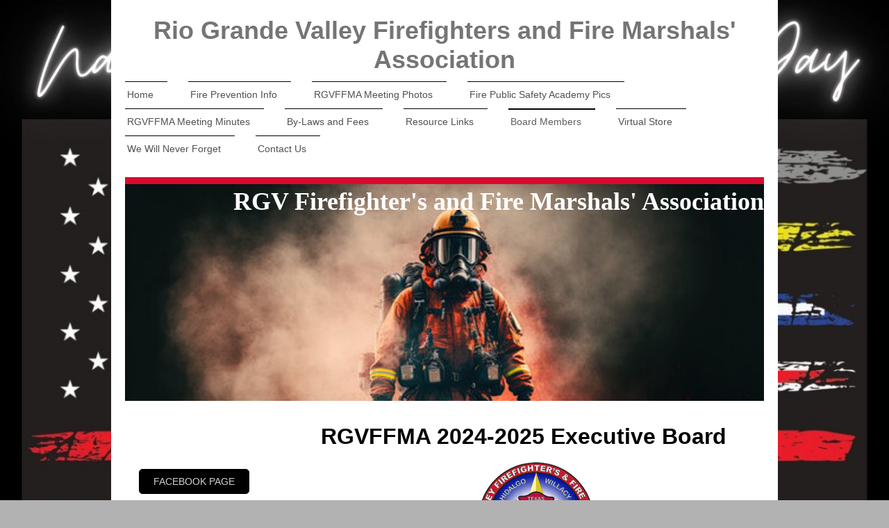

--- FILE ---
content_type: text/html; charset=UTF-8
request_url: https://www.rgvffma.org/board-members/
body_size: 7804
content:
<!DOCTYPE html>
<html lang="en"  ><head prefix="og: http://ogp.me/ns# fb: http://ogp.me/ns/fb# business: http://ogp.me/ns/business#">
    <meta http-equiv="Content-Type" content="text/html; charset=utf-8"/>
    <meta name="generator" content="IONOS MyWebsite"/>
        
    <link rel="dns-prefetch" href="//cdn.initial-website.com/"/>
    <link rel="dns-prefetch" href="//202.mod.mywebsite-editor.com"/>
    <link rel="dns-prefetch" href="https://202.sb.mywebsite-editor.com/"/>
    <link rel="shortcut icon" href="//cdn.initial-website.com/favicon.ico"/>
        <title>Rio Grande Valley Firefighter's &amp; Fire Marshals' Association - Board Members</title>
    
    <style type="text/css">@media screen and (min-device-width: 1024px) {
            .mediumScreenDisabled { display:block }
            .smallScreenDisabled { display:block }
        }
        @media screen and (max-device-width: 1024px) { .mediumScreenDisabled { display:none } }
        @media screen and (max-device-width: 568px) { .smallScreenDisabled { display:none } }
                @media screen and (min-width: 1024px) {
            .mobilepreview .mediumScreenDisabled { display:block }
            .mobilepreview .smallScreenDisabled { display:block }
        }
        @media screen and (max-width: 1024px) { .mobilepreview .mediumScreenDisabled { display:none } }
        @media screen and (max-width: 568px) { .mobilepreview .smallScreenDisabled { display:none } }</style>
    <meta name="viewport" content="width=1025"/>

<meta name="format-detection" content="telephone=no"/>
        <meta name="keywords" content="firefighter training, rgv firefighters, rgvffma, rgv firefighters meetings"/>
            <meta name="description" content="&amp;nbsp;"/>
            <meta name="robots" content="index,follow"/>
        <link href="//cdn.initial-website.com/templates/2115/style.css?1758547156484" rel="stylesheet" type="text/css"/>
    <link href="https://www.rgvffma.org/s/style/theming.css?1708272149" rel="stylesheet" type="text/css"/>
    <link href="//cdn.initial-website.com/app/cdn/min/group/web.css?1758547156484" rel="stylesheet" type="text/css"/>
<link href="//cdn.initial-website.com/app/cdn/min/moduleserver/css/en_US/common,shoppingbasket?1758547156484" rel="stylesheet" type="text/css"/>
    <link href="//cdn.initial-website.com/app/cdn/min/group/mobilenavigation.css?1758547156484" rel="stylesheet" type="text/css"/>
    <link href="https://202.sb.mywebsite-editor.com/app/logstate2-css.php?site=571094342&amp;t=1768785284" rel="stylesheet" type="text/css"/>

<script type="text/javascript">
    /* <![CDATA[ */
var stagingMode = '';
    /* ]]> */
</script>
<script src="https://202.sb.mywebsite-editor.com/app/logstate-js.php?site=571094342&amp;t=1768785284"></script>

    <link href="//cdn.initial-website.com/templates/2115/print.css?1758547156484" rel="stylesheet" media="print" type="text/css"/>
    <script type="text/javascript">
    /* <![CDATA[ */
    var systemurl = 'https://202.sb.mywebsite-editor.com/';
    var webPath = '/';
    var proxyName = '';
    var webServerName = 'www.rgvffma.org';
    var sslServerUrl = 'https://www.rgvffma.org';
    var nonSslServerUrl = 'http://www.rgvffma.org';
    var webserverProtocol = 'http://';
    var nghScriptsUrlPrefix = '//202.mod.mywebsite-editor.com';
    var sessionNamespace = 'DIY_SB';
    var jimdoData = {
        cdnUrl:  '//cdn.initial-website.com/',
        messages: {
            lightBox: {
    image : 'Image',
    of: 'of'
}

        },
        isTrial: 0,
        pageId: 1262100104    };
    var script_basisID = "571094342";

    diy = window.diy || {};
    diy.web = diy.web || {};

        diy.web.jsBaseUrl = "//cdn.initial-website.com/s/build/";

    diy.context = diy.context || {};
    diy.context.type = diy.context.type || 'web';
    /* ]]> */
</script>

<script type="text/javascript" src="//cdn.initial-website.com/app/cdn/min/group/web.js?1758547156484" crossorigin="anonymous"></script><script type="text/javascript" src="//cdn.initial-website.com/s/build/web.bundle.js?1758547156484" crossorigin="anonymous"></script><script type="text/javascript" src="//cdn.initial-website.com/app/cdn/min/group/mobilenavigation.js?1758547156484" crossorigin="anonymous"></script><script src="//cdn.initial-website.com/app/cdn/min/moduleserver/js/en_US/common,shoppingbasket?1758547156484"></script>
<script type="text/javascript" src="https://cdn.initial-website.com/proxy/apps/g56ohx/resource/dependencies/"></script><script type="text/javascript">
                    if (typeof require !== 'undefined') {
                        require.config({
                            waitSeconds : 10,
                            baseUrl : 'https://cdn.initial-website.com/proxy/apps/g56ohx/js/'
                        });
                    }
                </script><script type="text/javascript" src="//cdn.initial-website.com/app/cdn/min/group/pfcsupport.js?1758547156484" crossorigin="anonymous"></script>    <meta property="og:type" content="business.business"/>
    <meta property="og:url" content="https://www.rgvffma.org/board-members/"/>
    <meta property="og:title" content="Rio Grande Valley Firefighter's &amp; Fire Marshals' Association - Board Members"/>
            <meta property="og:description" content="&amp;nbsp;"/>
                <meta property="og:image" content="https://www.rgvffma.org/s/misc/logo.png?t=1760729153"/>
        <meta property="business:contact_data:country_name" content="United States"/>
    
    
    
    
    
    
    
    
</head>


<body class="body diyBgActive  cc-pagemode-default diyfeSidebarLeft diy-market-en_US" data-pageid="1262100104" id="page-1262100104">
    
    <div class="diyw">
        <!-- master-2 -->
<div class="diyweb">
	
<nav id="diyfeMobileNav" class="diyfeCA diyfeCA3" role="navigation">
    <a title="Expand/collapse navigation">Expand/collapse navigation</a>
    <ul class="mainNav1"><li class=" hasSubNavigation"><a data-page-id="1262099504" href="https://www.rgvffma.org/" class=" level_1"><span>Home</span></a></li><li class=" hasSubNavigation"><a data-page-id="1373666468" href="https://www.rgvffma.org/fire-prevention-info/" class=" level_1"><span>Fire Prevention Info</span></a></li><li class=" hasSubNavigation"><a data-page-id="1262100804" href="https://www.rgvffma.org/rgvffma-meeting-photos/" class=" level_1"><span>RGVFFMA Meeting Photos</span></a></li><li class=" hasSubNavigation"><a data-page-id="1373410884" href="https://www.rgvffma.org/fire-public-safety-academy-pics/" class=" level_1"><span>Fire Public Safety Academy Pics</span></a></li><li class=" hasSubNavigation"><a data-page-id="1262100604" href="https://www.rgvffma.org/rgvffma-meeting-minutes/" class=" level_1"><span>RGVFFMA Meeting Minutes</span></a></li><li class=" hasSubNavigation"><a data-page-id="1262100004" href="https://www.rgvffma.org/by-laws-and-fees/" class=" level_1"><span>By-Laws and Fees</span></a></li><li class=" hasSubNavigation"><a data-page-id="1262100504" href="https://www.rgvffma.org/resource-links/" class=" level_1"><span>Resource Links</span></a></li><li class="current hasSubNavigation"><a data-page-id="1262100104" href="https://www.rgvffma.org/board-members/" class="current level_1"><span>Board Members</span></a></li><li class=" hasSubNavigation"><a data-page-id="1373670219" href="https://www.rgvffma.org/virtual-store/" class=" level_1"><span>Virtual Store</span></a></li><li class=" hasSubNavigation"><a data-page-id="1373677148" href="https://www.rgvffma.org/we-will-never-forget/" class=" level_1"><span>We Will Never Forget</span></a></li><li class=" hasSubNavigation"><a data-page-id="1262100204" href="https://www.rgvffma.org/contact-us/" class=" level_1"><span>Contact Us</span></a></li></ul></nav>
			<div class="diywebLiveArea">
			<div id="diywebAppContainer1st"></div>
			</div>
	<div class="diywebLogo">
		<div class="diywebLiveArea">
			<div class="diywebMainGutter">
				<div class="diyfeGE">
					<div class="diyfeCA1">
						
    <style type="text/css" media="all">
        /* <![CDATA[ */
                .diyw #website-logo {
            text-align: center !important;
                        padding: 0px 0;
                    }
        
        
        .diyw #website-logo p.website-logo-text,
        .diyw #website-logo p.website-logo-text a.website-logo-text {
            text-align: center !important;
            font-family: Impact, Charcoal, sans-serif !important;
            font-size: 36px !important;
            font-style: normal !important;
            font-weight: bold !important;
        }
        
                /* ]]> */
    </style>

    <div id="website-logo">
    
                    <p class="website-logo-text "><a href="https://www.rgvffma.org/" class="website-logo-text">Rio Grande Valley Firefighters and Fire Marshals' Association</a>
            </p>
            </div>


					</div>
				</div>
			</div>
		</div>
	</div>
	<div class="diywebNav diywebNavMain diywebNav1 diywebNavHorizontal">
		<div class="diywebLiveArea">
			<div class="diywebMainGutter">
				<div class="diyfeGE diyfeCA diyfeCA2">
					<div class="diywebGutter">
						<div class="webnavigation"><ul id="mainNav1" class="mainNav1"><li class="navTopItemGroup_1"><a data-page-id="1262099504" href="https://www.rgvffma.org/" class="level_1"><span>Home</span></a></li><li class="navTopItemGroup_2"><a data-page-id="1373666468" href="https://www.rgvffma.org/fire-prevention-info/" class="level_1"><span>Fire Prevention Info</span></a></li><li class="navTopItemGroup_3"><a data-page-id="1262100804" href="https://www.rgvffma.org/rgvffma-meeting-photos/" class="level_1"><span>RGVFFMA Meeting Photos</span></a></li><li class="navTopItemGroup_4"><a data-page-id="1373410884" href="https://www.rgvffma.org/fire-public-safety-academy-pics/" class="level_1"><span>Fire Public Safety Academy Pics</span></a></li><li class="navTopItemGroup_5"><a data-page-id="1262100604" href="https://www.rgvffma.org/rgvffma-meeting-minutes/" class="level_1"><span>RGVFFMA Meeting Minutes</span></a></li><li class="navTopItemGroup_6"><a data-page-id="1262100004" href="https://www.rgvffma.org/by-laws-and-fees/" class="level_1"><span>By-Laws and Fees</span></a></li><li class="navTopItemGroup_7"><a data-page-id="1262100504" href="https://www.rgvffma.org/resource-links/" class="level_1"><span>Resource Links</span></a></li><li class="navTopItemGroup_8"><a data-page-id="1262100104" href="https://www.rgvffma.org/board-members/" class="current level_1"><span>Board Members</span></a></li><li class="navTopItemGroup_9"><a data-page-id="1373670219" href="https://www.rgvffma.org/virtual-store/" class="level_1"><span>Virtual Store</span></a></li><li class="navTopItemGroup_10"><a data-page-id="1373677148" href="https://www.rgvffma.org/we-will-never-forget/" class="level_1"><span>We Will Never Forget</span></a></li><li class="navTopItemGroup_11"><a data-page-id="1262100204" href="https://www.rgvffma.org/contact-us/" class="level_1"><span>Contact Us</span></a></li></ul></div>
					</div>
				</div>
			</div>
		</div>
	</div>
	<div class="diywebEmotionHeader">
		<div class="diywebLiveArea">
			<div class="diywebMainGutter">
				<div class="diyfeGE">
					<div class="diywebGutter">
						
<style type="text/css" media="all">
.diyw div#emotion-header {
        max-width: 920px;
        max-height: 312px;
                background: #fb6e05;
    }

.diyw div#emotion-header-title-bg {
    left: 0%;
    top: 0%;
    width: 100%;
    height: 100%;

    background-color: #F10000;
    opacity: 0.00;
    filter: alpha(opacity = 0);
    }

.diyw div#emotion-header strong#emotion-header-title {
    left: 0%;
    top: 13%;
    color: #ffffff;
        font: normal bold 36px/120% Georgia, serif;
}

.diyw div#emotion-no-bg-container{
    max-height: 312px;
}

.diyw div#emotion-no-bg-container .emotion-no-bg-height {
    margin-top: 33.91%;
}
</style>
<div id="emotion-header" data-action="loadView" data-params="active" data-imagescount="1">
            <img src="https://www.rgvffma.org/s/img/emotionheader.JPG?1698599000.920px.312px" id="emotion-header-img" alt=""/>
            
        <div id="ehSlideshowPlaceholder">
            <div id="ehSlideShow">
                <div class="slide-container">
                                        <div style="background-color: #fb6e05">
                            <img src="https://www.rgvffma.org/s/img/emotionheader.JPG?1698599000.920px.312px" alt=""/>
                        </div>
                                    </div>
            </div>
        </div>


        <script type="text/javascript">
        //<![CDATA[
                diy.module.emotionHeader.slideShow.init({ slides: [{"url":"https:\/\/www.rgvffma.org\/s\/img\/emotionheader.JPG?1698599000.920px.312px","image_alt":"","bgColor":"#fb6e05"}] });
        //]]>
        </script>

    
    
                  	<div id="emotion-header-title-bg"></div>
    
            <strong id="emotion-header-title" style="text-align: center">RGV Firefighter's and Fire Marshals' Association</strong>
                    <div class="notranslate">
                <svg xmlns="http://www.w3.org/2000/svg" version="1.1" id="emotion-header-title-svg" viewBox="0 0 920 312" preserveAspectRatio="xMinYMin meet"><text style="font-family:Georgia, serif;font-size:36px;font-style:normal;font-weight:bold;fill:#ffffff;line-height:1.2em;"><tspan x="50%" style="text-anchor: middle" dy="0.95em">RGV Firefighter's and Fire Marshals' Association</tspan></text></svg>
            </div>
            
    
    <script type="text/javascript">
    //<![CDATA[
    (function ($) {
        function enableSvgTitle() {
                        var titleSvg = $('svg#emotion-header-title-svg'),
                titleHtml = $('#emotion-header-title'),
                emoWidthAbs = 920,
                emoHeightAbs = 312,
                offsetParent,
                titlePosition,
                svgBoxWidth,
                svgBoxHeight;

                        if (titleSvg.length && titleHtml.length) {
                offsetParent = titleHtml.offsetParent();
                titlePosition = titleHtml.position();
                svgBoxWidth = titleHtml.width();
                svgBoxHeight = titleHtml.height();

                                titleSvg.get(0).setAttribute('viewBox', '0 0 ' + svgBoxWidth + ' ' + svgBoxHeight);
                titleSvg.css({
                   left: Math.roundTo(100 * titlePosition.left / offsetParent.width(), 3) + '%',
                   top: Math.roundTo(100 * titlePosition.top / offsetParent.height(), 3) + '%',
                   width: Math.roundTo(100 * svgBoxWidth / emoWidthAbs, 3) + '%',
                   height: Math.roundTo(100 * svgBoxHeight / emoHeightAbs, 3) + '%'
                });

                titleHtml.css('visibility','hidden');
                titleSvg.css('visibility','visible');
            }
        }

        
            var posFunc = function($, overrideSize) {
                var elems = [], containerWidth, containerHeight;
                                    elems.push({
                        selector: '#emotion-header-title',
                        overrideSize: true,
                        horPos: 100,
                        vertPos: 1.12                    });
                    lastTitleWidth = $('#emotion-header-title').width();
                                                elems.push({
                    selector: '#emotion-header-title-bg',
                    horPos: 0,
                    vertPos: 0                });
                                
                containerWidth = parseInt('920');
                containerHeight = parseInt('312');

                for (var i = 0; i < elems.length; ++i) {
                    var el = elems[i],
                        $el = $(el.selector),
                        pos = {
                            left: el.horPos,
                            top: el.vertPos
                        };
                    if (!$el.length) continue;
                    var anchorPos = $el.anchorPosition();
                    anchorPos.$container = $('#emotion-header');

                    if (overrideSize === true || el.overrideSize === true) {
                        anchorPos.setContainerSize(containerWidth, containerHeight);
                    } else {
                        anchorPos.setContainerSize(null, null);
                    }

                    var pxPos = anchorPos.fromAnchorPosition(pos),
                        pcPos = anchorPos.toPercentPosition(pxPos);

                    var elPos = {};
                    if (!isNaN(parseFloat(pcPos.top)) && isFinite(pcPos.top)) {
                        elPos.top = pcPos.top + '%';
                    }
                    if (!isNaN(parseFloat(pcPos.left)) && isFinite(pcPos.left)) {
                        elPos.left = pcPos.left + '%';
                    }
                    $el.css(elPos);
                }

                // switch to svg title
                enableSvgTitle();
            };

                        var $emotionImg = jQuery('#emotion-header-img');
            if ($emotionImg.length > 0) {
                // first position the element based on stored size
                posFunc(jQuery, true);

                // trigger reposition using the real size when the element is loaded
                var ehLoadEvTriggered = false;
                $emotionImg.one('load', function(){
                    posFunc(jQuery);
                    ehLoadEvTriggered = true;
                                        diy.module.emotionHeader.slideShow.start();
                                    }).each(function() {
                                        if(this.complete || typeof this.complete === 'undefined') {
                        jQuery(this).load();
                    }
                });

                                noLoadTriggeredTimeoutId = setTimeout(function() {
                    if (!ehLoadEvTriggered) {
                        posFunc(jQuery);
                    }
                    window.clearTimeout(noLoadTriggeredTimeoutId)
                }, 5000);//after 5 seconds
            } else {
                jQuery(function(){
                    posFunc(jQuery);
                });
            }

                        if (jQuery.isBrowser && jQuery.isBrowser.ie8) {
                var longTitleRepositionCalls = 0;
                longTitleRepositionInterval = setInterval(function() {
                    if (lastTitleWidth > 0 && lastTitleWidth != jQuery('#emotion-header-title').width()) {
                        posFunc(jQuery);
                    }
                    longTitleRepositionCalls++;
                    // try this for 5 seconds
                    if (longTitleRepositionCalls === 5) {
                        window.clearInterval(longTitleRepositionInterval);
                    }
                }, 1000);//each 1 second
            }

            }(jQuery));
    //]]>
    </script>

    </div>

					</div>
				</div>
			</div>
		</div>
	</div>
	<div class="diywebContent">
		<div class="diywebLiveArea">
			<div class="diywebMainGutter">
				<div class="diyfeGridGroup diyfeCA diyfeCA1">
					<div class="diywebMain diyfeGE">
						<div class="diywebGutter">
							
        <div id="content_area">
        	<div id="content_start"></div>
        	
        
        <div id="matrix_1391212004" class="sortable-matrix" data-matrixId="1391212004"><div class="n module-type-header diyfeLiveArea "> <h1><span class="diyfeDecoration">RGVFFMA 2024-2025 Executive Board</span></h1> </div><div class="n module-type-imageSubtitle diyfeLiveArea "> <div class="clearover imageSubtitle" id="imageSubtitle-7248471768">
    <div class="align-container align-center" style="max-width: 169px">
        <a class="imagewrapper" href="https://www.rgvffma.org/s/cc_images/teaserbox_4228497746.png?t=1658331547" rel="lightbox[7248471768]">
            <img id="image_4228497746" src="https://www.rgvffma.org/s/cc_images/cache_4228497746.png?t=1658331547" alt="" style="max-width: 169px; height:auto"/>
        </a>

        
    </div>

</div>

<script type="text/javascript">
//<![CDATA[
jQuery(function($) {
    var $target = $('#imageSubtitle-7248471768');

    if ($.fn.swipebox && Modernizr.touch) {
        $target
            .find('a[rel*="lightbox"]')
            .addClass('swipebox')
            .swipebox();
    } else {
        $target.tinyLightbox({
            item: 'a[rel*="lightbox"]',
            cycle: false,
            hideNavigation: true
        });
    }
});
//]]>
</script>
 </div><div class="n module-type-matrix diyfeLiveArea "> 

<div class="diyfeModGridGroup diyfeModGrid5">
            <div class="diyfeModGridElement diyfeModGridCol20">
            <div class="diyfeModGridContent">
                <div id="matrix_1494343964" class="sortable-matrix-child" data-matrixId="1494343964"><div class="n module-type-text diyfeLiveArea "> <p style="text-align: center;"><font color="#000000"><span style="font-size: 12px;"><b>Oscar Rodriguez</b></span></font></p> </div><div class="n module-type-imageSubtitle diyfeLiveArea "> <div class="clearover imageSubtitle" id="imageSubtitle-7248344661">
    <div class="align-container align-center" style="max-width: 69px">
        <a class="imagewrapper" href="https://www.rgvffma.org/s/cc_images/teaserbox_4228092467.png?t=1752150999" rel="lightbox[7248344661]">
            <img id="image_4228092467" src="https://www.rgvffma.org/s/cc_images/cache_4228092467.png?t=1752150999" alt="" style="max-width: 69px; height:auto"/>
        </a>

        
    </div>

</div>

<script type="text/javascript">
//<![CDATA[
jQuery(function($) {
    var $target = $('#imageSubtitle-7248344661');

    if ($.fn.swipebox && Modernizr.touch) {
        $target
            .find('a[rel*="lightbox"]')
            .addClass('swipebox')
            .swipebox();
    } else {
        $target.tinyLightbox({
            item: 'a[rel*="lightbox"]',
            cycle: false,
            hideNavigation: true
        });
    }
});
//]]>
</script>
 </div><div class="n module-type-header diyfeLiveArea "> <h2><span class="diyfeDecoration">President</span></h2> </div><div class="n module-type-hr diyfeLiveArea "> <div style="padding: 0px 0px">
    <div class="hr"></div>
</div>
 </div><div class="n module-type-text diyfeLiveArea "> <p style="text-align: center;"><strong style="color: rgb(3, 87, 155);">Monte Alto Fire  Department</strong></p> </div></div>            </div>
        </div>
            <div class="diyfeModGridElement diyfeModGridCol20">
            <div class="diyfeModGridContent">
                <div id="matrix_1494343965" class="sortable-matrix-child" data-matrixId="1494343965"><div class="n module-type-text diyfeLiveArea "> <p style="text-align: center;"><span style="color:#000000;"><span style="font-size:12px;"><strong>Aurelio Cadena</strong></span></span></p> </div><div class="n module-type-imageSubtitle diyfeLiveArea "> <div class="clearover imageSubtitle" id="imageSubtitle-7248344660">
    <div class="align-container align-center" style="max-width: 64px">
        <a class="imagewrapper" href="https://www.rgvffma.org/s/cc_images/teaserbox_4228092466.jpeg?t=1752151065" rel="lightbox[7248344660]">
            <img id="image_4228092466" src="https://www.rgvffma.org/s/cc_images/cache_4228092466.jpeg?t=1752151065" alt="" style="max-width: 64px; height:auto"/>
        </a>

        
    </div>

</div>

<script type="text/javascript">
//<![CDATA[
jQuery(function($) {
    var $target = $('#imageSubtitle-7248344660');

    if ($.fn.swipebox && Modernizr.touch) {
        $target
            .find('a[rel*="lightbox"]')
            .addClass('swipebox')
            .swipebox();
    } else {
        $target.tinyLightbox({
            item: 'a[rel*="lightbox"]',
            cycle: false,
            hideNavigation: true
        });
    }
});
//]]>
</script>
 </div><div class="n module-type-header diyfeLiveArea "> <h2><span class="diyfeDecoration"> 1st Vice President</span></h2> </div><div class="n module-type-hr diyfeLiveArea "> <div style="padding: 0px 0px">
    <div class="hr"></div>
</div>
 </div><div class="n module-type-text diyfeLiveArea "> <p style="text-align: center;"><font color="#03579B"><b>Sebastian</b></font></p>
<p style="text-align: center;"><font color="#03579B"><b>Fire </b></font></p>
<p style="text-align: center;"><font color="#03579B"><b>Department</b></font></p> </div></div>            </div>
        </div>
            <div class="diyfeModGridElement diyfeModGridCol20">
            <div class="diyfeModGridContent">
                <div id="matrix_1494343966" class="sortable-matrix-child" data-matrixId="1494343966"><div class="n module-type-text diyfeLiveArea "> <p style="text-align: center;"><strong><span style="font-size:12px;"><span style="color:#000000;">Alfred Peña</span></span></strong></p> </div><div class="n module-type-imageSubtitle diyfeLiveArea "> <div class="clearover imageSubtitle" id="imageSubtitle-7247854722">
    <div class="align-container align-center" style="max-width: 69px">
        <a class="imagewrapper" href="https://www.rgvffma.org/s/cc_images/teaserbox_4226466482.png?t=1752151089" rel="lightbox[7247854722]">
            <img id="image_4226466482" src="https://www.rgvffma.org/s/cc_images/cache_4226466482.png?t=1752151089" alt="" style="max-width: 69px; height:auto"/>
        </a>

        
    </div>

</div>

<script type="text/javascript">
//<![CDATA[
jQuery(function($) {
    var $target = $('#imageSubtitle-7247854722');

    if ($.fn.swipebox && Modernizr.touch) {
        $target
            .find('a[rel*="lightbox"]')
            .addClass('swipebox')
            .swipebox();
    } else {
        $target.tinyLightbox({
            item: 'a[rel*="lightbox"]',
            cycle: false,
            hideNavigation: true
        });
    }
});
//]]>
</script>
 </div><div class="n module-type-header diyfeLiveArea "> <h2><span class="diyfeDecoration">2nd Vice President</span></h2> </div><div class="n module-type-hr diyfeLiveArea "> <div style="padding: 0px 0px">
    <div class="hr"></div>
</div>
 </div><div class="n module-type-text diyfeLiveArea "> <p style="text-align: center;"> <b style="color: rgb(3, 87, 155); text-align: center;">La Joya</b></p>
<p style="text-align: center;"><strong><span style="font-size:14px;"><span style="color:#03579B;">Fire Department</span></span></strong></p>
<p> </p>
<p> </p> </div></div>            </div>
        </div>
            <div class="diyfeModGridElement diyfeModGridCol20">
            <div class="diyfeModGridContent">
                <div id="matrix_1494343967" class="sortable-matrix-child" data-matrixId="1494343967"><div class="n module-type-text diyfeLiveArea "> <p style="text-align: center;"><strong><span style="font-size:12px;"><span style="color:#000000;">Joshua Garza</span></span></strong></p> </div><div class="n module-type-imageSubtitle diyfeLiveArea "> <div class="clearover imageSubtitle" id="imageSubtitle-7247854377">
    <div class="align-container align-center" style="max-width: 61px">
        <a class="imagewrapper" href="https://www.rgvffma.org/s/cc_images/teaserbox_4226465832.png?t=1752151286" rel="lightbox[7247854377]">
            <img id="image_4226465832" src="https://www.rgvffma.org/s/cc_images/cache_4226465832.png?t=1752151286" alt="" style="max-width: 61px; height:auto"/>
        </a>

        
    </div>

</div>

<script type="text/javascript">
//<![CDATA[
jQuery(function($) {
    var $target = $('#imageSubtitle-7247854377');

    if ($.fn.swipebox && Modernizr.touch) {
        $target
            .find('a[rel*="lightbox"]')
            .addClass('swipebox')
            .swipebox();
    } else {
        $target.tinyLightbox({
            item: 'a[rel*="lightbox"]',
            cycle: false,
            hideNavigation: true
        });
    }
});
//]]>
</script>
 </div><div class="n module-type-header diyfeLiveArea "> <h2><span class="diyfeDecoration">3rd  Vice President</span></h2> </div><div class="n module-type-hr diyfeLiveArea "> <div style="padding: 0px 0px">
    <div class="hr"></div>
</div>
 </div><div class="n module-type-text diyfeLiveArea "> <p style="text-align: center;"><strong style="text-align:center;"><span style="color:#03579b;">Port Isabel</span></strong></p>
<p style="text-align: center;"><span style="font-size:14px;"><strong><span style="color:#03579B;">Fire Department</span></strong></span></p>
<p> </p>
<p> </p> </div></div>            </div>
        </div>
            <div class="diyfeModGridElement diyfeModGridCol20">
            <div class="diyfeModGridContent">
                <div id="matrix_1494343968" class="sortable-matrix-child" data-matrixId="1494343968"><div class="n module-type-text diyfeLiveArea "> <p style="text-align: center;"><strong><span style="color:#000000;"><span style="font-size: 12px; caret-color: rgb(255, 255, 255);">Richard Treviño</span></span></strong></p> </div><div class="n module-type-imageSubtitle diyfeLiveArea "> <div class="clearover imageSubtitle" id="imageSubtitle-7248344700">
    <div class="align-container align-center" style="max-width: 69px">
        <a class="imagewrapper" href="https://www.rgvffma.org/s/cc_images/teaserbox_4228092487.png?t=1752151320" rel="lightbox[7248344700]">
            <img id="image_4228092487" src="https://www.rgvffma.org/s/cc_images/cache_4228092487.png?t=1752151320" alt="" style="max-width: 69px; height:auto"/>
        </a>

        
    </div>

</div>

<script type="text/javascript">
//<![CDATA[
jQuery(function($) {
    var $target = $('#imageSubtitle-7248344700');

    if ($.fn.swipebox && Modernizr.touch) {
        $target
            .find('a[rel*="lightbox"]')
            .addClass('swipebox')
            .swipebox();
    } else {
        $target.tinyLightbox({
            item: 'a[rel*="lightbox"]',
            cycle: false,
            hideNavigation: true
        });
    }
});
//]]>
</script>
 </div><div class="n module-type-header diyfeLiveArea "> <h2><span class="diyfeDecoration">4th Vice President</span></h2> </div><div class="n module-type-hr diyfeLiveArea "> <div style="padding: 0px 0px">
    <div class="hr"></div>
</div>
 </div><div class="n module-type-text diyfeLiveArea "> <p style="text-align: center;"><strong><span style="font-size:14px;"><span style="color:#03579B;">Edinburg</span></span></strong></p>
<p style="text-align: center;"><strong><span style="font-size:14px;"><span style="color:#03579B;">Fire Department</span></span></strong></p>
<p style="text-align: center;"> </p>
<p> </p> </div></div>            </div>
        </div>
        <div style="clear: both;"></div>
</div>
 </div><div class="n module-type-matrix diyfeLiveArea "> 

<div class="diyfeModGridGroup diyfeModGrid5">
            <div class="diyfeModGridElement diyfeModGridCol20">
            <div class="diyfeModGridContent">
                <div id="matrix_1494343970" class="sortable-matrix-child" data-matrixId="1494343970"><div class="n module-type-text diyfeLiveArea "> <p style="text-align: center;"><span style="font-size:12px;"><span style="color:#000000;"><strong>Victor Nieves</strong></span></span></p> </div><div class="n module-type-imageSubtitle diyfeLiveArea "> <div class="clearover imageSubtitle" id="imageSubtitle-7247854740">
    <div class="align-container align-center" style="max-width: 59px">
        <a class="imagewrapper" href="https://www.rgvffma.org/s/cc_images/teaserbox_4226466485.png?t=1752149569" rel="lightbox[7247854740]">
            <img id="image_4226466485" src="https://www.rgvffma.org/s/cc_images/cache_4226466485.png?t=1752149569" alt="" style="max-width: 59px; height:auto"/>
        </a>

        
    </div>

</div>

<script type="text/javascript">
//<![CDATA[
jQuery(function($) {
    var $target = $('#imageSubtitle-7247854740');

    if ($.fn.swipebox && Modernizr.touch) {
        $target
            .find('a[rel*="lightbox"]')
            .addClass('swipebox')
            .swipebox();
    } else {
        $target.tinyLightbox({
            item: 'a[rel*="lightbox"]',
            cycle: false,
            hideNavigation: true
        });
    }
});
//]]>
</script>
 </div><div class="n module-type-text diyfeLiveArea "> <p style="text-align: center;"><span style="color:#000000;"><span style="font-size:20px;"><strong>Past President</strong></span></span></p> </div><div class="n module-type-hr diyfeLiveArea "> <div style="padding: 0px 0px">
    <div class="hr"></div>
</div>
 </div><div class="n module-type-text diyfeLiveArea "> <p style="text-align: center;"><strong><span style="color:#03579B;"><span style="font-size:14px;">Edcouch</span></span></strong></p>
<p style="text-align: center;"><strong><span style="color:#03579B;"><span style="font-size:14px;">Fire Department</span></span></strong></p>
<p> </p>
<p> </p> </div></div>            </div>
        </div>
            <div class="diyfeModGridElement diyfeModGridCol20">
            <div class="diyfeModGridContent">
                <div id="matrix_1494343971" class="sortable-matrix-child" data-matrixId="1494343971"><div class="n module-type-text diyfeLiveArea "> <p style="text-align: center;"><strong><span style="color:#000000;"><span style="font-size:12px;">Ubaldo Perez</span></span></strong></p> </div><div class="n module-type-imageSubtitle diyfeLiveArea "> <div class="clearover imageSubtitle" id="imageSubtitle-7247854744">
    <div class="align-container align-center" style="max-width: 71px">
        <a class="imagewrapper" href="https://www.rgvffma.org/s/cc_images/teaserbox_4226466486.png?t=1658331268" rel="lightbox[7247854744]">
            <img id="image_4226466486" src="https://www.rgvffma.org/s/cc_images/cache_4226466486.png?t=1658331268" alt="" style="max-width: 71px; height:auto"/>
        </a>

        
    </div>

</div>

<script type="text/javascript">
//<![CDATA[
jQuery(function($) {
    var $target = $('#imageSubtitle-7247854744');

    if ($.fn.swipebox && Modernizr.touch) {
        $target
            .find('a[rel*="lightbox"]')
            .addClass('swipebox')
            .swipebox();
    } else {
        $target.tinyLightbox({
            item: 'a[rel*="lightbox"]',
            cycle: false,
            hideNavigation: true
        });
    }
});
//]]>
</script>
 </div><div class="n module-type-text diyfeLiveArea "> <p style="text-align: center;"><span style="color:#000000;"><strong><span style="font-size:16px;">Training Coordinator</span></strong></span></p> </div><div class="n module-type-hr diyfeLiveArea "> <div style="padding: 0px 0px">
    <div class="hr"></div>
</div>
 </div><div class="n module-type-text diyfeLiveArea "> <p style="text-align: center;"><strong><span style="color:#03579B;"><span style="font-size:14px;">Edinburg Fire Department</span></span></strong></p>
<p> </p>
<p> </p> </div></div>            </div>
        </div>
            <div class="diyfeModGridElement diyfeModGridCol20">
            <div class="diyfeModGridContent">
                <div id="matrix_1494343972" class="sortable-matrix-child" data-matrixId="1494343972"><div class="n module-type-text diyfeLiveArea "> <p style="text-align: center;"><strong><span style="color:#000000;"><span style="font-size:12px;">Gary Wilburn</span></span></strong></p> </div><div class="n module-type-imageSubtitle diyfeLiveArea "> <div class="clearover imageSubtitle imageFitWidth" id="imageSubtitle-7247854748">
    <div class="align-container align-left" style="max-width: 900px">
        <a class="imagewrapper" href="https://www.rgvffma.org/s/cc_images/teaserbox_4226466487.png?t=1619983741" rel="lightbox[7247854748]">
            <img id="image_4226466487" src="https://www.rgvffma.org/s/cc_images/cache_4226466487.png?t=1619983741" alt="" style="max-width: 900px; height:auto"/>
        </a>

        
    </div>

</div>

<script type="text/javascript">
//<![CDATA[
jQuery(function($) {
    var $target = $('#imageSubtitle-7247854748');

    if ($.fn.swipebox && Modernizr.touch) {
        $target
            .find('a[rel*="lightbox"]')
            .addClass('swipebox')
            .swipebox();
    } else {
        $target.tinyLightbox({
            item: 'a[rel*="lightbox"]',
            cycle: false,
            hideNavigation: true
        });
    }
});
//]]>
</script>
 </div><div class="n module-type-text diyfeLiveArea "> <p style="text-align: center;"><span style="color:#000000;"><span style="font-size:20px;"><strong>Chaplain</strong></span></span></p> </div><div class="n module-type-hr diyfeLiveArea "> <div style="padding: 0px 0px">
    <div class="hr"></div>
</div>
 </div><div class="n module-type-text diyfeLiveArea "> <p style="text-align: center;"><strong><span style="color:#03579B;"><span style="font-size:14px;">South Padre Island</span></span></strong></p>
<p style="text-align: center;"><strong><span style="color:#03579B;"><span style="font-size:14px;">Fire Department</span></span></strong></p>
<p> </p>
<p> </p> </div></div>            </div>
        </div>
            <div class="diyfeModGridElement diyfeModGridCol20">
            <div class="diyfeModGridContent">
                <div id="matrix_1494343973" class="sortable-matrix-child" data-matrixId="1494343973"><div class="n module-type-text diyfeLiveArea "> <p style="text-align: center;"><strong><span style="color:#000000;"><span style="font-size:12px;">Melissa Peña</span></span></strong></p> </div><div class="n module-type-imageSubtitle diyfeLiveArea "> <div class="clearover imageSubtitle" id="imageSubtitle-7247854752">
    <div class="align-container align-center" style="max-width: 74px">
        <a class="imagewrapper" href="https://www.rgvffma.org/s/cc_images/teaserbox_4226466488.png?t=1752149684" rel="lightbox[7247854752]">
            <img id="image_4226466488" src="https://www.rgvffma.org/s/cc_images/cache_4226466488.png?t=1752149684" alt="" style="max-width: 74px; height:auto"/>
        </a>

        
    </div>

</div>

<script type="text/javascript">
//<![CDATA[
jQuery(function($) {
    var $target = $('#imageSubtitle-7247854752');

    if ($.fn.swipebox && Modernizr.touch) {
        $target
            .find('a[rel*="lightbox"]')
            .addClass('swipebox')
            .swipebox();
    } else {
        $target.tinyLightbox({
            item: 'a[rel*="lightbox"]',
            cycle: false,
            hideNavigation: true
        });
    }
});
//]]>
</script>
 </div><div class="n module-type-text diyfeLiveArea "> <p style="text-align: center;"><span style="color:#000000;"><strong><span style="font-size:20px;">Historian</span></strong></span></p> </div><div class="n module-type-hr diyfeLiveArea "> <div style="padding: 0px 0px">
    <div class="hr"></div>
</div>
 </div><div class="n module-type-text diyfeLiveArea "> <p style="text-align: center;"><font color="#03579B"><b>La Joya</b></font></p>
<p style="text-align: center;"><strong><span style="color:#03579B;"><span style="font-size:14px;">Fire Department</span></span></strong></p>
<p> </p>
<p> </p> </div></div>            </div>
        </div>
            <div class="diyfeModGridElement diyfeModGridCol20">
            <div class="diyfeModGridContent">
                <div id="matrix_1494343974" class="sortable-matrix-child" data-matrixId="1494343974"><div class="n module-type-text diyfeLiveArea "> <p style="text-align: center;"><strong><span style="color:#000000;"><span style="font-size:14px;"><span style="font-size:12px;">Mari Tovar</span> </span></span></strong></p> </div><div class="n module-type-imageSubtitle diyfeLiveArea "> <div class="clearover imageSubtitle" id="imageSubtitle-7247854756">
    <div class="align-container align-center" style="max-width: 74px">
        <a class="imagewrapper" href="https://www.rgvffma.org/s/cc_images/teaserbox_4226466489.png?t=1658331255" rel="lightbox[7247854756]">
            <img id="image_4226466489" src="https://www.rgvffma.org/s/cc_images/cache_4226466489.png?t=1658331255" alt="" style="max-width: 74px; height:auto"/>
        </a>

        
    </div>

</div>

<script type="text/javascript">
//<![CDATA[
jQuery(function($) {
    var $target = $('#imageSubtitle-7247854756');

    if ($.fn.swipebox && Modernizr.touch) {
        $target
            .find('a[rel*="lightbox"]')
            .addClass('swipebox')
            .swipebox();
    } else {
        $target.tinyLightbox({
            item: 'a[rel*="lightbox"]',
            cycle: false,
            hideNavigation: true
        });
    }
});
//]]>
</script>
 </div><div class="n module-type-text diyfeLiveArea "> <p style="text-align: center;"><span style="color:#000000;"><span style="font-size:22px;"><strong><span style="font-size:20px;">Secretary</span></strong></span></span></p> </div><div class="n module-type-hr diyfeLiveArea "> <div style="padding: 0px 0px">
    <div class="hr"></div>
</div>
 </div><div class="n module-type-text diyfeLiveArea "> <p style="text-align: center;"><strong><span style="color:#03579B;"><span style="font-size:14px;">Edinburg Fire Department</span></span></strong></p>
<p> </p>
<p> </p> </div></div>            </div>
        </div>
        <div style="clear: both;"></div>
</div>
 </div><div class="n module-type-matrix diyfeLiveArea "> 

<div class="diyfeModGridGroup diyfeModGrid4">
            <div class="diyfeModGridElement diyfeModGridCol25">
            <div class="diyfeModGridContent">
                <div id="matrix_1494343977" class="sortable-matrix-child" data-matrixId="1494343977"><div class="n module-type-text diyfeLiveArea "> <p style="text-align: center;"><span style="font-size:16px;"><span style="color:#000000;"><strong>Leticia Quintero</strong></span></span></p> </div><div class="n module-type-imageSubtitle diyfeLiveArea "> <div class="clearover imageSubtitle" id="imageSubtitle-7247854859">
    <div class="align-container align-center" style="max-width: 72px">
        <a class="imagewrapper" href="https://www.rgvffma.org/s/cc_images/teaserbox_4226466575.png?t=1726528639" rel="lightbox[7247854859]">
            <img id="image_4226466575" src="https://www.rgvffma.org/s/cc_images/cache_4226466575.png?t=1726528639" alt="" style="max-width: 72px; height:auto"/>
        </a>

        
    </div>

</div>

<script type="text/javascript">
//<![CDATA[
jQuery(function($) {
    var $target = $('#imageSubtitle-7247854859');

    if ($.fn.swipebox && Modernizr.touch) {
        $target
            .find('a[rel*="lightbox"]')
            .addClass('swipebox')
            .swipebox();
    } else {
        $target.tinyLightbox({
            item: 'a[rel*="lightbox"]',
            cycle: false,
            hideNavigation: true
        });
    }
});
//]]>
</script>
 </div><div class="n module-type-header diyfeLiveArea "> <h2><span class="diyfeDecoration">   Treasurer</span></h2> </div><div class="n module-type-hr diyfeLiveArea "> <div style="padding: 0px 0px">
    <div class="hr"></div>
</div>
 </div><div class="n module-type-text diyfeLiveArea "> <p style="text-align: center;"><strong><span style="color:#03579B;"><span style="font-size:14px;">La Joya</span></span></strong></p>
<p style="text-align: center;"><strong><span style="color:#03579B;"><span style="font-size:14px;">Fire Department</span></span></strong></p>
<p style="text-align: center;"> </p>
<p> </p> </div></div>            </div>
        </div>
            <div class="diyfeModGridElement diyfeModGridCol25">
            <div class="diyfeModGridContent">
                <div id="matrix_1494343978" class="sortable-matrix-child" data-matrixId="1494343978"><div class="n module-type-text diyfeLiveArea "> <p><span style="color:#000000;"><span style="font-size:12px;"><strong>  <span style="font-size:14px;">Alexander Wilburn</span></strong></span></span></p> </div><div class="n module-type-imageSubtitle diyfeLiveArea "> <div class="clearover imageSubtitle" id="imageSubtitle-7247854863">
    <div class="align-container align-center" style="max-width: 58px">
        <a class="imagewrapper" href="https://www.rgvffma.org/s/cc_images/teaserbox_4226466576.png?t=1752149635" rel="lightbox[7247854863]">
            <img id="image_4226466576" src="https://www.rgvffma.org/s/cc_images/cache_4226466576.png?t=1752149635" alt="" style="max-width: 58px; height:auto"/>
        </a>

        
    </div>

</div>

<script type="text/javascript">
//<![CDATA[
jQuery(function($) {
    var $target = $('#imageSubtitle-7247854863');

    if ($.fn.swipebox && Modernizr.touch) {
        $target
            .find('a[rel*="lightbox"]')
            .addClass('swipebox')
            .swipebox();
    } else {
        $target.tinyLightbox({
            item: 'a[rel*="lightbox"]',
            cycle: false,
            hideNavigation: true
        });
    }
});
//]]>
</script>
 </div><div class="n module-type-header diyfeLiveArea "> <h2><span class="diyfeDecoration">    Mascot</span></h2> </div><div class="n module-type-hr diyfeLiveArea "> <div style="padding: 0px 0px">
    <div class="hr"></div>
</div>
 </div><div class="n module-type-text diyfeLiveArea "> <p style="text-align: center;"><strong><span style="color:#03579B;"><span style="font-size:14px;">of President</span></span></strong></p>
<p style="text-align: center;"><strong><span style="color:#03579B;"><span style="font-size:14px;">Oscar Rodriguez</span></span></strong></p> </div></div>            </div>
        </div>
            <div class="diyfeModGridElement diyfeModGridCol25">
            <div class="diyfeModGridContent">
                <div id="matrix_1494343979" class="sortable-matrix-child" data-matrixId="1494343979"><div class="n module-type-text diyfeLiveArea "> <p style="text-align: center;"><strong style="color:rgb(0, 0, 0);font-size:12px;"><span style="font-size:14px;">Ruben Balboa</span></strong></p> </div><div class="n module-type-imageSubtitle diyfeLiveArea "> <div class="clearover imageSubtitle" id="imageSubtitle-7250529235">
    <div class="align-container align-center" style="max-width: 85px">
        <a class="imagewrapper" href="https://www.rgvffma.org/s/cc_images/teaserbox_4232720225.png?t=1726528466" rel="lightbox[7250529235]">
            <img id="image_4232720225" src="https://www.rgvffma.org/s/cc_images/cache_4232720225.png?t=1726528466" alt="" style="max-width: 85px; height:auto"/>
        </a>

        
    </div>

</div>

<script type="text/javascript">
//<![CDATA[
jQuery(function($) {
    var $target = $('#imageSubtitle-7250529235');

    if ($.fn.swipebox && Modernizr.touch) {
        $target
            .find('a[rel*="lightbox"]')
            .addClass('swipebox')
            .swipebox();
    } else {
        $target.tinyLightbox({
            item: 'a[rel*="lightbox"]',
            cycle: false,
            hideNavigation: true
        });
    }
});
//]]>
</script>
 </div><div class="n module-type-text diyfeLiveArea "> <p style="text-align: center;"><span style="color:#000000;"><strong>Admin Assistant</strong></span></p> </div><div class="n module-type-hr diyfeLiveArea "> <div style="padding: 0px 0px">
    <div class="hr"></div>
</div>
 </div><div class="n module-type-text diyfeLiveArea "> <p style="text-align: center;"><span style="color:#03579B;"><strong>Harlingen</strong></span></p>
<p style="text-align: center;"><span style="color:#03579B;"><strong>Fire Department</strong></span></p> </div></div>            </div>
        </div>
            <div class="diyfeModGridElement diyfeModGridCol25">
            <div class="diyfeModGridContent">
                <div id="matrix_1494343980" class="sortable-matrix-child" data-matrixId="1494343980"><div class="n module-type-text diyfeLiveArea "> <p style="text-align: center;"><span style="color:#000000;"><strong>Gilbert Chavero</strong></span></p> </div><div class="n module-type-imageSubtitle diyfeLiveArea "> <div class="clearover imageSubtitle" id="imageSubtitle-7250702218">
    <div class="align-container align-center" style="max-width: 97px">
        <a class="imagewrapper" href="https://www.rgvffma.org/s/cc_images/teaserbox_4232980923.png?t=1752151610" rel="lightbox[7250702218]">
            <img id="image_4232980923" src="https://www.rgvffma.org/s/cc_images/cache_4232980923.png?t=1752151610" alt="" style="max-width: 97px; height:auto"/>
        </a>

        
    </div>

</div>

<script type="text/javascript">
//<![CDATA[
jQuery(function($) {
    var $target = $('#imageSubtitle-7250702218');

    if ($.fn.swipebox && Modernizr.touch) {
        $target
            .find('a[rel*="lightbox"]')
            .addClass('swipebox')
            .swipebox();
    } else {
        $target.tinyLightbox({
            item: 'a[rel*="lightbox"]',
            cycle: false,
            hideNavigation: true
        });
    }
});
//]]>
</script>
 </div><div class="n module-type-text diyfeLiveArea "> <p style="text-align: center;"><font color="#000000"><b>Sgt. Of Arms</b></font></p> </div><div class="n module-type-hr diyfeLiveArea "> <div style="padding: 1px 0px">
    <div class="hr"></div>
</div>
 </div><div class="n module-type-text diyfeLiveArea "> <p style="text-align: center;"><font color="#000000"><b>Mission</b></font></p>
<p style="text-align: center;"><font color="#000000"><b>Fire Department</b></font></p> </div></div>            </div>
        </div>
        <div style="clear: both;"></div>
</div>
 </div></div>
        
        
        </div>
						</div>
					</div>
					<div class="diywebSecondary diyfeGE diyfeCA diyfeCA3">
						<div class="diywebNav diywebNav23 diywebHideOnSmall">
							<div class="diyfeGE">
								<div class="diywebGutter">
									<div class="webnavigation"></div>
								</div>
							</div>
						</div>
						<div class="diywebSidebar">
							<div class="diyfeGE">
								<div class="diywebGutter">
									<div id="matrix_1391212304" class="sortable-matrix" data-matrixId="1391212304"><div class="n module-type-text diyfeLiveArea "> <p/> </div><div class="n module-type-button diyfeLiveArea "> <div class="module-button-container" style="text-align:left;width:100%">
    <a href="https://www.facebook.com/RGVFFMA" class="diyfeLinkAsButton" target="_blank">Facebook page</a></div>
 </div><div class="n module-type-button diyfeLiveArea "> <div class="module-button-container" style="text-align:left;width:100%">
    <a href="https://twitter.com/RGVFFMA1" class="diyfeLinkAsButton" target="_blank">Twitter</a></div>
 </div><div class="n module-type-button diyfeLiveArea "> <div class="module-button-container" style="text-align:left;width:100%">
    <a href="https://www.instagram.com/rgvffma1/" class="diyfeLinkAsButton" target="_blank">Instagram</a></div>
 </div></div>
								</div>
							</div>
						</div>
					</div>
				</div>
			</div>
		</div>
	</div>
	<div class="diywebFooter">
		<div class="diywebLiveArea">
			<div class="diywebMainGutter">
				<div class="diyfeGE diywebPull diyfeCA diyfeCA4">
					<div class="diywebGutter">
						<div id="contentfooter">
    <div class="leftrow">
                        <a rel="nofollow" href="javascript:window.print();">
                    <img class="inline" height="14" width="18" src="//cdn.initial-website.com/s/img/cc/printer.gif" alt=""/>
                    Print                </a> <span class="footer-separator">|</span>
                <a href="https://www.rgvffma.org/sitemap/">Sitemap</a>
                        <br/> © Rio Grande Valley Firefighter's &amp; Fire Marshals' Association<br/>
<br/>
This website was created using <a rel="nofollow" href="https://www.ionos.com/websites/website-builder" target="_blank">IONOS MyWebsite</a>.
            </div>
    <script type="text/javascript">
        window.diy.ux.Captcha.locales = {
            generateNewCode: 'Generate new code',
            enterCode: 'Please enter the code'
        };
        window.diy.ux.Cap2.locales = {
            generateNewCode: 'Generate new code',
            enterCode: 'Please enter the code'
        };
    </script>
    <div class="rightrow">
                    <span class="loggedout">
                <a rel="nofollow" id="login" href="https://login.1and1-editor.com/571094342/www.rgvffma.org/us?pageId=1262100104">
                    Login                </a>
            </span>
                
                <span class="loggedin">
            <a rel="nofollow" id="logout" href="https://202.sb.mywebsite-editor.com/app/cms/logout.php">Logout</a> <span class="footer-separator">|</span>
            <a rel="nofollow" id="edit" href="https://202.sb.mywebsite-editor.com/app/571094342/1262100104/">Edit page</a>
        </span>
    </div>
</div>
            <div id="loginbox" class="hidden">
                <script type="text/javascript">
                    /* <![CDATA[ */
                    function forgotpw_popup() {
                        var url = 'https://password.1and1.com/xml/request/RequestStart';
                        fenster = window.open(url, "fenster1", "width=600,height=400,status=yes,scrollbars=yes,resizable=yes");
                        // IE8 doesn't return the window reference instantly or at all.
                        // It may appear the call failed and fenster is null
                        if (fenster && fenster.focus) {
                            fenster.focus();
                        }
                    }
                    /* ]]> */
                </script>
                                <img class="logo" src="//cdn.initial-website.com/s/img/logo.gif" alt="IONOS" title="IONOS"/>

                <div id="loginboxOuter"></div>
            </div>
        

					</div>
				</div>
			</div>
		</div>
	</div>
</div>    </div>

    
    </body>


<!-- rendered at Fri, 17 Oct 2025 15:25:55 -0400 -->
</html>
